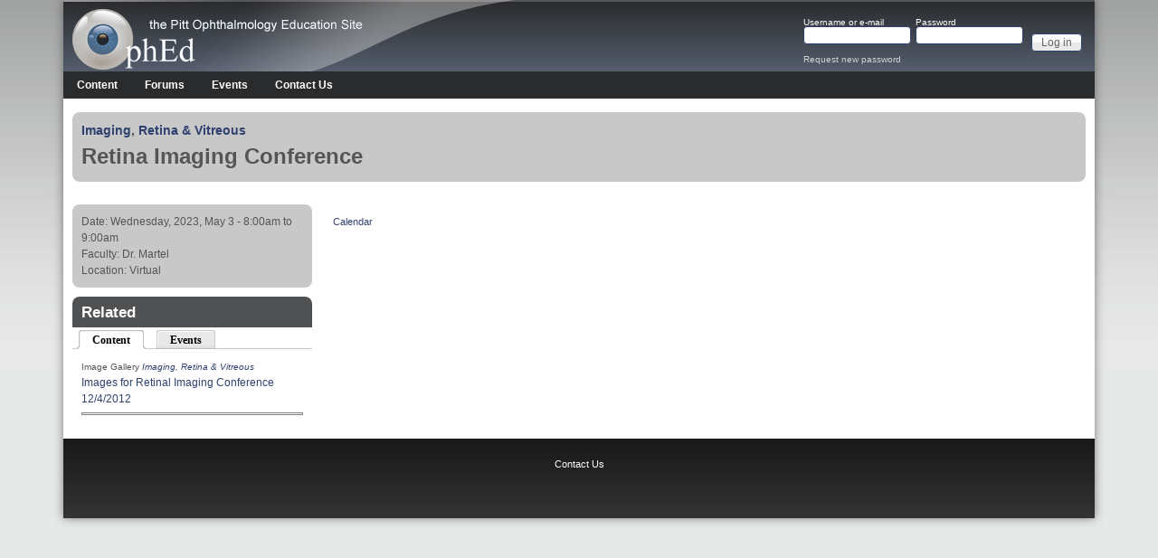

--- FILE ---
content_type: text/html; charset=utf-8
request_url: https://ophed.com/event/7457
body_size: 5714
content:
<!DOCTYPE html>
<!--[if lt IE 7]><html class="lt-ie9 lt-ie8 lt-ie7" lang="en" dir="ltr"><![endif]-->
<!--[if IE 7]><html class="lt-ie9 lt-ie8" lang="en" dir="ltr"><![endif]-->
<!--[if IE 8]><html class="lt-ie9" lang="en" dir="ltr"><![endif]-->
<!--[if gt IE 8]><!--><html lang="en" dir="ltr"><!--<![endif]-->
<head>
<meta charset="utf-8" />
<meta name="Generator" content="Drupal 7 (http://drupal.org)" />
<link rel="canonical" href="/event/7457" />
<link rel="shortlink" href="/node/7457" />
<link rel="shortcut icon" href="https://ophed.com/sites/default/files/favicon_0.ico" type="image/vnd.microsoft.icon" />
<meta name="viewport" content="width=device-width, initial-scale=1" />
<meta name="MobileOptimized" content="width" />
<meta name="HandheldFriendly" content="true" />
<meta name="apple-mobile-web-app-capable" content="yes" />
<title>Retina Imaging Conference | OphEd</title>
<style type="text/css" media="all">
@import url("https://ophed.com/modules/system/system.base.css?rseuin");
@import url("https://ophed.com/modules/system/system.menus.css?rseuin");
@import url("https://ophed.com/modules/system/system.messages.css?rseuin");
@import url("https://ophed.com/modules/system/system.theme.css?rseuin");
</style>
<style type="text/css" media="all">
@import url("https://ophed.com/misc/ui/jquery.ui.core.css?rseuin");
@import url("https://ophed.com/misc/ui/jquery.ui.theme.css?rseuin");
@import url("https://ophed.com/misc/ui/jquery.ui.accordion.css?rseuin");
</style>
<style type="text/css" media="all">
@import url("https://ophed.com/modules/book/book.css?rseuin");
@import url("https://ophed.com/sites/all/modules/calendar/css/calendar_multiday.css?rseuin");
@import url("https://ophed.com/modules/comment/comment.css?rseuin");
@import url("https://ophed.com/modules/field/theme/field.css?rseuin");
@import url("https://ophed.com/sites/all/modules/logintoboggan/logintoboggan.css?rseuin");
@import url("https://ophed.com/modules/node/node.css?rseuin");
@import url("https://ophed.com/modules/search/search.css?rseuin");
@import url("https://ophed.com/modules/user/user.css?rseuin");
@import url("https://ophed.com/modules/forum/forum.css?rseuin");
@import url("https://ophed.com/sites/all/modules/views/css/views.css?rseuin");
</style>
<style type="text/css" media="all">
@import url("https://ophed.com/sites/all/modules/colorbox/styles/default/colorbox_style.css?rseuin");
@import url("https://ophed.com/sites/all/modules/ctools/css/ctools.css?rseuin");
@import url("https://ophed.com/sites/all/modules/quicktabs/css/quicktabs.css?rseuin");
@import url("https://ophed.com/sites/all/modules/quicktabs/quicktabs_tabstyles/tabstyles/zen/zen.css?rseuin");
@import url("https://ophed.com/sites/all/libraries/superfish/css/superfish.css?rseuin");
@import url("https://ophed.com/sites/all/libraries/superfish/style/default.css?rseuin");
</style>
<style type="text/css" media="screen">
@import url("https://ophed.com/sites/all/themes/adaptivetheme/adaptivetheme/at_core/css/at.settings.style.headings.css?rseuin");
@import url("https://ophed.com/sites/all/themes/adaptivetheme/adaptivetheme/at_core/css/at.settings.style.image.css?rseuin");
@import url("https://ophed.com/sites/all/themes/adaptivetheme/adaptivetheme/at_core/css/at.settings.style.login.css?rseuin");
@import url("https://ophed.com/sites/all/themes/adaptivetheme/adaptivetheme/at_core/css/at.layout.css?rseuin");
</style>
<style type="text/css" media="all">
@import url("https://ophed.com/sites/default/files/color/ophed-1545f84d/colors.css?rseuin");
@import url("https://ophed.com/sites/all/themes/pixture_reloaded/css/pixture_reloaded.css?rseuin");
@import url("https://ophed.com/sites/all/themes/pixture_reloaded/css/pixture_reloaded.settings.style.css?rseuin");
@import url("https://ophed.com/sites/all/themes/ophed/css/ophed.css?rseuin");
</style>
<link type="text/css" rel="stylesheet" href="https://ophed.com/sites/default/files/adaptivetheme/ophed_files/ophed.responsive.layout.css?rseuin" media="only screen" />
<style type="text/css" media="screen">
@import url("https://ophed.com/sites/default/files/adaptivetheme/ophed_files/ophed.fonts.css?rseuin");
</style>

<!--[if lt IE 9]>
<style type="text/css" media="screen">
@import url("https://ophed.com/sites/default/files/adaptivetheme/ophed_files/ophed.lt-ie9.layout.css?rseuin");
</style>
<![endif]-->

<!--[if lte IE 9]>
<style type="text/css" media="screen">
@import url("https://ophed.com/sites/all/themes/ophed/css/ie-lte-9.css?rseuin");
</style>
<![endif]-->
<script type="text/javascript" src="https://ophed.com/misc/jquery.js?v=1.4.4"></script>
<script type="text/javascript" src="https://ophed.com/misc/jquery-extend-3.4.0.js?v=1.4.4"></script>
<script type="text/javascript" src="https://ophed.com/misc/jquery-html-prefilter-3.5.0-backport.js?v=1.4.4"></script>
<script type="text/javascript" src="https://ophed.com/misc/jquery.once.js?v=1.2"></script>
<script type="text/javascript" src="https://ophed.com/misc/drupal.js?rseuin"></script>
<script type="text/javascript" src="https://ophed.com/misc/ui/jquery.ui.core.min.js?v=1.8.7"></script>
<script type="text/javascript" src="https://ophed.com/misc/ui/jquery.ui.widget.min.js?v=1.8.7"></script>
<script type="text/javascript" src="https://ophed.com/misc/ui/jquery.ui.accordion.min.js?v=1.8.7"></script>
<script type="text/javascript" src="https://ophed.com/misc/progress.js?rseuin"></script>
<script type="text/javascript" src="https://ophed.com/sites/all/libraries/colorbox/jquery.colorbox-min.js?rseuin"></script>
<script type="text/javascript" src="https://ophed.com/sites/all/modules/colorbox/js/colorbox.js?rseuin"></script>
<script type="text/javascript" src="https://ophed.com/sites/all/modules/colorbox/styles/default/colorbox_style.js?rseuin"></script>
<script type="text/javascript">
<!--//--><![CDATA[//><!--
jQuery(document).ready(function () { jQuery("#block-views-upcoming-events-block .view-content").accordion({ header: ".views-field-nothing", active: false, collapsible: true, icons: false, autoHeight: false}); });
//--><!]]>
</script>
<script type="text/javascript">
<!--//--><![CDATA[//><!--
jQuery(document).ready(function () { jQuery("#block-views-ges-events-block .view-content").accordion({ header: ".views-field-nothing", active: false, collapsible: true, icons: false, autoHeight: false}); });
//--><!]]>
</script>
<script type="text/javascript">
<!--//--><![CDATA[//><!--
jQuery(document).ready(function () { jQuery("#block-views-ges-events-block-1 .view-content").accordion({ header: ".views-field-nothing", active: false, collapsible: true, icons: false, autoHeight: false}); });
//--><!]]>
</script>
<script type="text/javascript" src="https://ophed.com/sites/all/modules/quicktabs/js/quicktabs.js?rseuin"></script>
<script type="text/javascript" src="https://ophed.com/sites/all/libraries/superfish/jquery.hoverIntent.minified.js?rseuin"></script>
<script type="text/javascript" src="https://ophed.com/sites/all/libraries/superfish/sfsmallscreen.js?rseuin"></script>
<script type="text/javascript" src="https://ophed.com/sites/all/libraries/superfish/supposition.js?rseuin"></script>
<script type="text/javascript" src="https://ophed.com/sites/all/libraries/superfish/jquery.bgiframe.min.js?rseuin"></script>
<script type="text/javascript" src="https://ophed.com/sites/all/libraries/superfish/superfish.js?rseuin"></script>
<script type="text/javascript" src="https://ophed.com/sites/all/libraries/superfish/supersubs.js?rseuin"></script>
<script type="text/javascript" src="https://ophed.com/sites/all/modules/superfish/superfish.js?rseuin"></script>
<script type="text/javascript">
<!--//--><![CDATA[//><!--
jQuery.extend(Drupal.settings, {"basePath":"\/","pathPrefix":"","ajaxPageState":{"theme":"ophed","theme_token":"pUIyLY1VG7-kkPOYFJZQhspRvdLYcR2aeqwSE1gb3pI","js":{"misc\/jquery.js":1,"misc\/jquery-extend-3.4.0.js":1,"misc\/jquery-html-prefilter-3.5.0-backport.js":1,"misc\/jquery.once.js":1,"misc\/drupal.js":1,"misc\/ui\/jquery.ui.core.min.js":1,"misc\/ui\/jquery.ui.widget.min.js":1,"misc\/ui\/jquery.ui.accordion.min.js":1,"misc\/progress.js":1,"sites\/all\/libraries\/colorbox\/jquery.colorbox-min.js":1,"sites\/all\/modules\/colorbox\/js\/colorbox.js":1,"sites\/all\/modules\/colorbox\/styles\/default\/colorbox_style.js":1,"0":1,"1":1,"2":1,"sites\/all\/modules\/quicktabs\/js\/quicktabs.js":1,"sites\/all\/libraries\/superfish\/jquery.hoverIntent.minified.js":1,"sites\/all\/libraries\/superfish\/sfsmallscreen.js":1,"sites\/all\/libraries\/superfish\/supposition.js":1,"sites\/all\/libraries\/superfish\/jquery.bgiframe.min.js":1,"sites\/all\/libraries\/superfish\/superfish.js":1,"sites\/all\/libraries\/superfish\/supersubs.js":1,"sites\/all\/modules\/superfish\/superfish.js":1},"css":{"modules\/system\/system.base.css":1,"modules\/system\/system.menus.css":1,"modules\/system\/system.messages.css":1,"modules\/system\/system.theme.css":1,"misc\/ui\/jquery.ui.core.css":1,"misc\/ui\/jquery.ui.theme.css":1,"misc\/ui\/jquery.ui.accordion.css":1,"modules\/book\/book.css":1,"sites\/all\/modules\/calendar\/css\/calendar_multiday.css":1,"modules\/comment\/comment.css":1,"modules\/field\/theme\/field.css":1,"sites\/all\/modules\/logintoboggan\/logintoboggan.css":1,"modules\/node\/node.css":1,"modules\/search\/search.css":1,"modules\/user\/user.css":1,"modules\/forum\/forum.css":1,"sites\/all\/modules\/views\/css\/views.css":1,"sites\/all\/modules\/colorbox\/styles\/default\/colorbox_style.css":1,"sites\/all\/modules\/ctools\/css\/ctools.css":1,"sites\/all\/modules\/quicktabs\/css\/quicktabs.css":1,"sites\/all\/modules\/quicktabs\/quicktabs_tabstyles\/tabstyles\/zen\/zen.css":1,"sites\/all\/libraries\/superfish\/css\/superfish.css":1,"sites\/all\/libraries\/superfish\/style\/default.css":1,"sites\/all\/themes\/adaptivetheme\/adaptivetheme\/at_core\/css\/at.settings.style.headings.css":1,"sites\/all\/themes\/adaptivetheme\/adaptivetheme\/at_core\/css\/at.settings.style.image.css":1,"sites\/all\/themes\/adaptivetheme\/adaptivetheme\/at_core\/css\/at.settings.style.login.css":1,"sites\/all\/themes\/adaptivetheme\/adaptivetheme\/at_core\/css\/at.layout.css":1,"sites\/all\/themes\/ophed\/color\/colors.css":1,"sites\/all\/themes\/pixture_reloaded\/css\/pixture_reloaded.css":1,"sites\/all\/themes\/pixture_reloaded\/css\/pixture_reloaded.settings.style.css":1,"sites\/all\/themes\/ophed\/css\/ophed.css":1,"public:\/\/adaptivetheme\/ophed_files\/ophed.responsive.layout.css":1,"public:\/\/adaptivetheme\/ophed_files\/ophed.fonts.css":1,"public:\/\/adaptivetheme\/ophed_files\/ophed.lt-ie9.layout.css":1,"sites\/all\/themes\/ophed\/css\/ie-lte-9.css":1}},"colorbox":{"opacity":"0.85","current":"{current} of {total}","previous":"\u00ab Prev","next":"Next \u00bb","close":"Close","maxWidth":"98%","maxHeight":"98%","fixed":true,"mobiledetect":true,"mobiledevicewidth":"480px","specificPagesDefaultValue":"admin*\nimagebrowser*\nimg_assist*\nimce*\nnode\/add\/*\nnode\/*\/edit\nprint\/*\nprintpdf\/*\nsystem\/ajax\nsystem\/ajax\/*"},"better_exposed_filters":{"views":{"event_details":{"displays":{"block":{"filters":[]},"block_1":{"filters":[]}}},"related_posts":{"displays":{"block":{"filters":[]}}},"related_events":{"displays":{"block":{"filters":[]}}}}},"urlIsAjaxTrusted":{"\/search\/node":true,"\/event\/7457?destination=node\/7457":true},"superfish":{"1":{"id":"1","sf":{"animation":{"opacity":"show"},"speed":"\u0027fast\u0027","autoArrows":false,"dropShadows":true,"disableHI":false},"plugins":{"smallscreen":{"mode":"window_width","addSelected":false,"menuClasses":false,"hyperlinkClasses":false,"title":"Main menu"},"supposition":true,"bgiframe":true,"supersubs":{"minWidth":"12","maxWidth":"27","extraWidth":1}}}},"quicktabs":{"qt_related":{"name":"related","tabs":[{"bid":"views_delta_related_posts-block","hide_title":1},{"bid":"views_delta_related_events-block","hide_title":1}],"better_exposed_filters":{"views":{"event_details":{"displays":{"block":{"filters":[]}}}}}}},"adaptivetheme":{"ophed":{"layout_settings":{"bigscreen":"three-col-grail","tablet_landscape":"three-col-grail","tablet_portrait":"one-col-vert","smalltouch_landscape":"one-col-vert","smalltouch_portrait":"one-col-stack"},"media_query_settings":{"bigscreen":"only screen and (min-width:1025px)","tablet_landscape":"only screen and (min-width:769px) and (max-width:1024px)","tablet_portrait":"only screen and (min-width:481px) and (max-width:768px)","smalltouch_landscape":"only screen and (min-width:321px) and (max-width:480px)","smalltouch_portrait":"only screen and (max-width:320px)"}}}});
//--><!]]>
</script>
<!--[if lt IE 9]>
<script src="https://ophed.com/sites/all/themes/adaptivetheme/adaptivetheme/at_core/scripts/html5.js?rseuin"></script>
<![endif]-->
</head>
<body class="html not-front not-logged-in one-sidebar sidebar-first page-node page-node- page-node-7457 node-type-event site-name-hidden atr-7.x-3.x site-name-ophed section-event color-scheme-ash ophed bs-l bb-n mb-dd mbp-l rc-8">
  <div id="skip-link" class="nocontent">
    <a href="#main-content" class="element-invisible element-focusable">Skip to main content</a>
  </div>
    <div class="texture-overlay">
  <div id="page" class="container page ssc-n ssw-n ssa-l sss-n btc-n btw-b bta-l bts-n ntc-n ntw-b nta-l nts-n ptc-n ptw-b pta-l pts-n">

    <header  id="header" class="clearfix" role="banner">
      <div class="header-inner clearfix">

                  <!-- start: Branding -->
          <div  id="branding" class="branding-elements clearfix">

                          <div id="logo">
                <a href="/"><img class="site-logo" src="https://ophed.com/sites/default/files/ophed_logo.png" alt="OphEd" /></a>              </div>
            
                          <!-- start: Site name and Slogan hgroup -->
              <div  class="element-invisible h-group" id="name-and-slogan">

                                  <h1 id="site-name" class="element-invisible" id="site-name"><a href="/" title="Home page">OphEd</a></h1>
                
                
              </div><!-- /end #name-and-slogan -->
            
          </div><!-- /end #branding -->
        
        <div class="region region-header"><div class="region-inner clearfix"><div id="block-user-login" class="block block-user no-title odd first last block-count-1 block-region-header block-login lb-h"  role="form"><div class="block-inner clearfix">  
  
  <div class="block-content content"><form action="/event/7457?destination=node/7457" method="post" id="user-login-form" accept-charset="UTF-8"><div><div class="form-item form-type-textfield form-item-name">
  <label for="edit-name">Username or e-mail <span class="form-required" title="This field is required.">*</span></label>
 <input type="text" id="edit-name" name="name" value="" size="15" maxlength="60" class="form-text required" />
</div>
<div class="form-item form-type-password form-item-pass">
  <label for="edit-pass">Password <span class="form-required" title="This field is required.">*</span></label>
 <input type="password" id="edit-pass" name="pass" size="15" maxlength="128" class="form-text required" />
</div>
<input type="hidden" name="form_build_id" value="form-F6w3Xvyzx6IBcHTPGwV3U2m9rpBLIu7bK32Y6pADHrc" />
<input type="hidden" name="form_id" value="user_login_block" />
<div class="form-actions form-wrapper" id="edit-actions"><input type="submit" id="edit-submit" name="op" value="Log in" class="form-submit" /></div><div class="item-list"><ul><li class="odd first last"><a href="/user/password" title="Request new password via e-mail.">Request new password</a></li></ul></div></div></form></div>
  </div></div></div></div>
      </div>

    </header> <!-- /header -->

    <div id="menu-bar" class="nav clearfix"><nav id="block-superfish-1" class="block block-superfish menu-wrapper menu-bar-wrapper clearfix odd first last block-count-2 block-region-menu-bar block-1" >  
      <h2 class="element-invisible block-title">Main menu</h2>
  
  <ul id="superfish-1" class="menu sf-menu sf-main-menu sf-horizontal sf-style-default sf-total-items-4 sf-parent-items-2 sf-single-items-2"><li id="menu-46856-1" class="first odd sf-item-1 sf-depth-1 sf-total-children-8 sf-parent-children-0 sf-single-children-8 menuparent"><a href="/content" class="sf-depth-1 menuparent">Content</a><ul><li id="menu-14178-1" class="first odd sf-item-1 sf-depth-2 sf-no-children"><a href="/book/307" title="UPMC Eye Center Residency Manual" class="sf-depth-2">Residency Manual</a></li><li id="menu-46831-1" class="middle even sf-item-2 sf-depth-2 sf-no-children"><a href="/videos" class="sf-depth-2">Videos</a></li><li id="menu-49128-1" class="middle odd sf-item-3 sf-depth-2 sf-no-children"><a href="/pathways" class="sf-depth-2">Clinical Pathways</a></li><li id="menu-46857-1" class="middle even sf-item-4 sf-depth-2 sf-no-children"><a href="/links" class="sf-depth-2">Web Links</a></li><li id="menu-45160-1" class="middle odd sf-item-5 sf-depth-2 sf-no-children"><a href="/ges" title="Guerrilla Eye Service" class="sf-depth-2">Guerrilla Eye Service</a></li><li id="menu-49111-1" class="middle even sf-item-6 sf-depth-2 sf-no-children"><a href="/book-page/5887" class="sf-depth-2">Surgical Training Curriculum</a></li><li id="menu-49320-1" class="middle odd sf-item-7 sf-depth-2 sf-no-children"><a href="/rotation_schedule_2025" class="sf-depth-2">Rotation Schedule 2025-2026</a></li><li id="menu-49141-1" class="last even sf-item-8 sf-depth-2 sf-no-children"><a href="/callschedule" class="sf-depth-2">Current Call Schedule</a></li></ul></li><li id="menu-46280-1" class="middle even sf-item-2 sf-depth-1"><a href="/forum" title="" class="sf-depth-1">Forums</a></li><li id="menu-46874-1" class="middle odd sf-item-3 sf-depth-1 sf-no-children"><a href="/events" class="sf-depth-1">Events</a></li><li id="menu-1411-1" class="last even sf-item-4 sf-depth-1 sf-no-children"><a href="/contact" title="" class="sf-depth-1">Contact Us</a></li></ul>
  </nav></div>
    <!-- Messages and Help -->
        
    <!-- Breadcrumbs -->
    
    
    <!-- Three column 3x33 Gpanel -->
          <div class="at-panel gpanel panel-display three-3x33 clearfix">
                                        <div class="region region-three-33-bottom region-conditional-stack"><div class="region-inner clearfix"><div id="block-views-event-details-block-1" class="block block-views no-title odd first last block-count-3 block-region-three-33-bottom block-event-details-block-1" ><div class="block-inner clearfix">  
  
  <div class="block-content content"><div class="view view-event-details view-id-event_details view-display-id-block_1 view-dom-id-7ff2a14a76c23846e411eb9576182bf2">
        
  
  
      <div class="view-content">
        <div class="views-row views-row-1 views-row-odd views-row-first views-row-last contextual-links-region">
      
  <div class="views-field views-field-contextual-links">        <span class="field-content"></span>  </div>  
  <div class="views-field views-field-term-node-tid">        <h4 class="field-content"><a href="/taxonomy/term/207">Imaging</a>, <a href="/taxonomy/term/201">Retina &amp; Vitreous</a></h4>  </div>  
  <div class="views-field views-field-title">        <h1 class="field-content">Retina Imaging Conference</h1>  </div>  </div>
    </div>
  
  
  
  
  
  
</div></div>
  </div></div></div></div>      </div>
    
    <div id="columns">
      <div class="columns-inner clearfix">

        <div id="content-column">
          <div class="content-inner">

            
            <section id="main-content" role="main">

                                            <header  id="main-content-header" class="clearfix">

                                      <h1 id="page-title">Retina Imaging Conference</h1>
                  
                  
                </header>
                            
                              <div id="content">
                  <div id="block-system-main" class="block block-system no-title odd first last block-count-4 block-region-content block-main" >  
  
  <article id="node-7457" class="node node-event article odd node-full ia-r clearfix" role="article">
  
  
  
  <div class="node-content">
      </div>

      <nav class="clearfix"><ul class="links inline"><li class="calendar_link first last"><a href="/calendar" title="View the calendar.">Calendar</a></li></ul></nav>
  
  
  </article>

  </div>                </div>
              
              <!-- Feed icons (RSS, Atom icons etc -->
              
            </section> <!-- /main-content -->

            
          </div>
        </div> <!-- /content-column -->

        <div class="region region-sidebar-first sidebar"><div class="region-inner clearfix"><div id="block-views-event-details-block" class="block block-views no-title odd first block-count-5 block-region-sidebar-first block-event-details-block" ><div class="block-inner clearfix">  
  
  <div class="block-content content"><div class="view view-event-details view-id-event_details view-display-id-block view-dom-id-411b798350b75330c66eef5fa3ad4eaf">
        
  
  
      <div class="view-content">
        <div class="views-row views-row-1 views-row-odd views-row-first views-row-last">
      
  <div class="views-field views-field-field-event-date">    <span class="views-label views-label-field-event-date">Date: </span>    <span class="field-content"><span class="date-display-single">Wednesday, 2023, May 3 - <span class="date-display-range"><span class="date-display-start">8:00am</span> to <span class="date-display-end">9:00am</span></span></span></span>  </div>  
  <div class="views-field views-field-field-event-faculty">    <span class="views-label views-label-field-event-faculty">Faculty: </span>    <span class="field-content">Dr. Martel</span>  </div>  
  <div class="views-field views-field-field-event-location">    <span class="views-label views-label-field-event-location">Location: </span>    <span class="field-content">Virtual</span>  </div>  </div>
    </div>
  
  
  
  
  
  
</div></div>
  </div></div><section id="block-quicktabs-related" class="block block-quicktabs even last block-count-8 block-region-sidebar-first block-related" ><div class="block-inner clearfix">  
      <h2 class="block-title">Related</h2>
  
  <div class="block-content content"><div  id="quicktabs-related" class="quicktabs-wrapper quicktabs-style-zen"><div class="item-list item-list-q"><ul class="quicktabs-tabs quicktabs-style-zen"><li class="active odd first"><a href="/event/7457?qt-related=0#qt-related" id="quicktabs-tab-related-0" class="quicktabs-tab quicktabs-tab-block quicktabs-tab-block-views-delta-related-posts-block active">Content</a></li><li class="even last"><a href="/event/7457?qt-related=1#qt-related" id="quicktabs-tab-related-1" class="quicktabs-tab quicktabs-tab-block quicktabs-tab-block-views-delta-related-events-block active">Events</a></li></ul></div><div id="quicktabs-container-related" class="quicktabs_main quicktabs-style-zen"><div  id="quicktabs-tabpage-related-0" class="quicktabs-tabpage "><div id="block-views-related-posts-block" class="block block-views no-title odd first block-count-6 block-region-quicktabs-tabpage block-related-posts-block" ><div class="block-inner clearfix">  
  
  <div class="block-content content"><div class="view view-related-posts view-id-related_posts view-display-id-block view-dom-id-7833267a2166134268798856653d8c60">
        
  
  
      <div class="view-content">
        <div class="views-row views-row-1 views-row-odd views-row-first views-row-last">
      
  <div class="views-field views-field-type">        <span class="field-content"><small>Image Gallery <em><a href="/content?term[]=207">Imaging</a>, <a href="/content?term[]=201">Retina &amp; Vitreous</a></em></small></span>  </div>  
  <div class="views-field views-field-title">        <span class="field-content"><a href="/image-gallery/3631">Images for Retinal Imaging Conference 12/4/2012</a></span>  </div>  
  <div class="views-field views-field-nothing">        <span class="field-content"><hr></span>  </div>  </div>
    </div>
  
  
  
  
  
  
</div></div>
  </div></div></div><div  id="quicktabs-tabpage-related-1" class="quicktabs-tabpage quicktabs-hide"><div id="block-views-related-events-block" class="block block-views no-title even block-count-7 block-region-quicktabs-tabpage block-related-events-block" ><div class="block-inner clearfix">  
  
  <div class="block-content content"><div class="view view-related-events view-id-related_events view-display-id-block view-dom-id-00a62a9b994b74cb42a63217f4684b5d">
        
  
  
      <div class="view-content">
        <div class="views-row views-row-1 views-row-odd views-row-first">
      
  <div class="views-field views-field-field-event-date">        <div class="field-content"><span class="date-display-single">Wed, 02/11/2026 - 8:00am</span></div>  </div>  
  <div class="views-field views-field-term-node-tid">        <span class="field-content"><a href="/taxonomy/term/207"><em><small>Imaging</small></em></a>, <a href="/taxonomy/term/201"><em><small>Retina &amp; Vitreous</small></em></a></span>  </div>  
  <div class="views-field views-field-title">        <span class="field-content"><a href="/event/8335">Retina Imaging Conference</a></span>  </div>  
  <div class="views-field views-field-nothing">        <span class="field-content"><hr></span>  </div>  </div>
  <div class="views-row views-row-2 views-row-even">
      
  <div class="views-field views-field-field-event-date">        <div class="field-content"><span class="date-display-single">Wed, 02/25/2026 - 8:00am</span></div>  </div>  
  <div class="views-field views-field-term-node-tid">        <span class="field-content"><a href="/taxonomy/term/207"><em><small>Imaging</small></em></a>, <a href="/taxonomy/term/201"><em><small>Retina &amp; Vitreous</small></em></a></span>  </div>  
  <div class="views-field views-field-title">        <span class="field-content"><a href="/event/8336">Retina Imaging Conference</a></span>  </div>  
  <div class="views-field views-field-nothing">        <span class="field-content"><hr></span>  </div>  </div>
  <div class="views-row views-row-3 views-row-odd">
      
  <div class="views-field views-field-field-event-date">        <div class="field-content"><span class="date-display-single">Wed, 03/25/2026 - 8:00am</span></div>  </div>  
  <div class="views-field views-field-term-node-tid">        <span class="field-content"><a href="/taxonomy/term/207"><em><small>Imaging</small></em></a>, <a href="/taxonomy/term/201"><em><small>Retina &amp; Vitreous</small></em></a></span>  </div>  
  <div class="views-field views-field-title">        <span class="field-content"><a href="/event/8337">Retina Imaging Conference</a></span>  </div>  
  <div class="views-field views-field-nothing">        <span class="field-content"><hr></span>  </div>  </div>
  <div class="views-row views-row-4 views-row-even">
      
  <div class="views-field views-field-field-event-date">        <div class="field-content"><span class="date-display-single">Wed, 04/08/2026 - 8:00am</span></div>  </div>  
  <div class="views-field views-field-term-node-tid">        <span class="field-content"><a href="/taxonomy/term/207"><em><small>Imaging</small></em></a>, <a href="/taxonomy/term/201"><em><small>Retina &amp; Vitreous</small></em></a></span>  </div>  
  <div class="views-field views-field-title">        <span class="field-content"><a href="/event/8338">Retina Imaging Conference</a></span>  </div>  
  <div class="views-field views-field-nothing">        <span class="field-content"><hr></span>  </div>  </div>
  <div class="views-row views-row-5 views-row-odd">
      
  <div class="views-field views-field-field-event-date">        <div class="field-content"><span class="date-display-single">Wed, 04/22/2026 - 8:00am</span></div>  </div>  
  <div class="views-field views-field-term-node-tid">        <span class="field-content"><a href="/taxonomy/term/207"><em><small>Imaging</small></em></a>, <a href="/taxonomy/term/201"><em><small>Retina &amp; Vitreous</small></em></a></span>  </div>  
  <div class="views-field views-field-title">        <span class="field-content"><a href="/event/8339">Retina Imaging Conference</a></span>  </div>  
  <div class="views-field views-field-nothing">        <span class="field-content"><hr></span>  </div>  </div>
  <div class="views-row views-row-6 views-row-even">
      
  <div class="views-field views-field-field-event-date">        <div class="field-content"><span class="date-display-single">Wed, 05/20/2026 - 8:00am</span></div>  </div>  
  <div class="views-field views-field-term-node-tid">        <span class="field-content"><a href="/taxonomy/term/207"><em><small>Imaging</small></em></a>, <a href="/taxonomy/term/201"><em><small>Retina &amp; Vitreous</small></em></a></span>  </div>  
  <div class="views-field views-field-title">        <span class="field-content"><a href="/event/8340">Retina Imaging Conference</a></span>  </div>  
  <div class="views-field views-field-nothing">        <span class="field-content"><hr></span>  </div>  </div>
  <div class="views-row views-row-7 views-row-odd views-row-last">
      
  <div class="views-field views-field-field-event-date">        <div class="field-content"><span class="date-display-single">Wed, 06/03/2026 - 8:00am</span></div>  </div>  
  <div class="views-field views-field-term-node-tid">        <span class="field-content"><a href="/taxonomy/term/207"><em><small>Imaging</small></em></a>, <a href="/taxonomy/term/201"><em><small>Retina &amp; Vitreous</small></em></a></span>  </div>  
  <div class="views-field views-field-title">        <span class="field-content"><a href="/event/8341">Retina Imaging Conference</a></span>  </div>  
  <div class="views-field views-field-nothing">        <span class="field-content"><hr></span>  </div>  </div>
    </div>
  
  
  
  
  
  
</div></div>
  </div></div></div></div></div></div>
  </div></section></div></div>        
      </div>
    </div> <!-- /columns -->

    
    <!-- four-4x25 Gpanel -->
    
          <footer  id="footer" class="clearfix" role="contentinfo">
        <div id="footer-inner" class="clearfix">
          <div class="region region-footer"><div class="region-inner clearfix"><div id="block-block-1" class="block block-block no-title odd first last block-count-9 block-region-footer block-1" ><div class="block-inner clearfix">  
  
  <div class="block-content content"><h3><a href="http://ophed.com/contact">Contact Us</a></h3></div>
  </div></div></div></div>          <p class="attribute-creator"></p>
        </div>
      </footer>
    
  </div> <!-- /page -->
</div> <!-- /texture overlay -->
  </body>
</html>


--- FILE ---
content_type: text/css
request_url: https://ophed.com/sites/all/themes/ophed/css/ophed.css?rseuin
body_size: 1116
content:
/**
 * Ophed ophed.css
 *
 * Use this file to add your custom styles.
 *
 * You can change the name of this file, just
 * remember to update the name in the info file
 * as well.
 */
/* Add any valid CSS declarations */


.view-id-videos{
background: lightgray;
}

#comments div[id^='edit-author'], div[id*='edit-author-'], .wysiwyg-toggle-wrapper, .filter-wrapper, .comment-title{
display: none;
}

/*Get rid of the stupid action tabs on node pages */
/*.page-node #main-content #tasks{
display: none;
}*/

/* Create a horizontal login block for the header */
.lb-h .block-inner,
.lb-h .block-content {
  background: none;
  padding: 0;
}
.lb-h input.form-submit {
  margin-top: 13px;
}
.lb-h label {
 float: none;
 font-size: 0.8em;
 padding: 0;
}
.lb-h input{
 margin: 0;
 margin-right: 5px;
}

.lb-h .item-list {
clear: both;
float: left;
font-size: smaller;
}

.lb-h a {
color: lightgray;
}

/* Set the background for the front page slide show to transparent */
#block-views-front-page-block-1 .block-inner {
  background: transparent;
}

/* Set the position for the front page slide show */
#block-views-front-page-block-1 img {
  float: right;
}


/* Styles for the upcoming events block with the accordion effect */
/* These allow the block to look like a table */
/* The views accordion effect doesn't work with tables */

#quicktabs-container-ges_events .views-field-nothing  {
  clear: both;
}

#quicktabs-container-ges_events .views-field-nothing div {
  float: left;
  margin-top: 4px;
  margin-bottom: 4px;
}

#quicktabs-container-ges_events {
  background: lightgrey;
}

#quicktabs-container-ges_events .views-row-odd {
  background: #ededed;
}


#quicktabs-container-ges_events .views-row-odd .views-field-body{
  background: #ededed;
}

#quicktabs-container-ges_events .views-row-even .views-field-body{
  background: lightgrey;
}

#quicktabs-container-ges_events .views-row-even .views-field-nothing{
  background: lightgrey;
}

#quicktabs-container-ges_events .view-header div {
  float: left;
}
#quicktabs-container-ges_events .custom-field-date {
  width: 15%
}
#quicktabs-container-ges_events .custom-field-title{
  width: 30%
}
#quicktabs-container-ges_events .custom-field-conference-series {
  width: 15%
}
#quicktabs-container-ges_events .custom-field-faculty {
  width: 20%
}
#quicktabs-container-ges_events .custom-field-location{
  width: 20%
}
#quicktabs-container-ges_events .views-field-body img{
  float: right
}

/* Styles for the upcoming events block with the accordion effect */
/* These allow the block to look like a table */
/* The views accordion effect doesn't work with tables */

#block-views-upcoming-events-block .views-field-nothing  {
  clear: both;
}

#block-views-upcoming-events-block .views-field-nothing div {
  float: left;
  margin-top: 4px;
  margin-bottom: 4px;
}

#block-views-upcoming-events-block {
  background: lightgrey;
}

#block-views-upcoming-events-block .views-row-odd {
  background: #ededed;
}


#block-views-upcoming-events-block .views-row-odd .views-field-body{
  background: #ededed;
}

#block-views-upcoming-events-block .views-row-even .views-field-body{
  background: lightgrey;
}

#block-views-upcoming-events-block .views-row-even .views-field-nothing{
  background: lightgrey;
}

#block-views-upcoming-events-block .view-header div {
  float: left;
}
#block-views-upcoming-events-block .custom-field-date {
  width: 15%
}
#block-views-upcoming-events-block .custom-field-title{
  width: 30%
}
#block-views-upcoming-events-block .custom-field-conference-series {
  width: 15%
}
#block-views-upcoming-events-block .custom-field-faculty {
  width: 20%
}
#block-views-upcoming-events-block .custom-field-location{
  width: 20%
}
#block-views-upcoming-events-block .views-field-body img{
  float: right
}


#block-views-upcoming-events-block .view-header{
  display: block;
  font-size: 1em;
  margin-top: 0.5em;
  margin-bottom: 0.5em;
  font-weight:bold;
}

#block-views-upcoming-events-block .views-field-body{
  clear: both;
}

#block-views-upcoming-events-block .view-header{
  display: block;
  font-size: 1em;
  margin-top: 0.5em;
  margin-bottom: 0.5em;
  font-weight:bold;
}

#block-views-upcoming-events-block .views-field-body{
  clear: both;
}

/* Get rid of extra space around taxonomy field in default views */
.field-type-taxonomy-term-reference {
  margin: 0;
}

/* Move links back to left where they belong :) */
.node ul.links li {
  float: none;
}
.node-type-video #page-title {
display: none;
}

.node-type-video h1,h2,h3,h4,h5,h6 {
 margin: 0;
}
.node-type-event #page-title {
display: none;
}

.node-type-event h1,h2,h3,h4,h5,h6 {
 margin: 0;
}
.node-type-weblink #page-title {
display: none;
}

.node-type-weblink h1,h2,h3,h4,h5,h6 {
 margin: 0;
}

.node-type-pathways #page-title {
display: none;
}

.node-type-pathways h1,h2,h3,h4,h5,h6 {
 margin: 0;
}
#comments {
  width: 640px;
}

.page-events select{
  width: 100%
}

#edit-field-event-date-value-min-date {
  width:100%
}
#edit-field-event-date-value-max-date {
  width:100%
}
